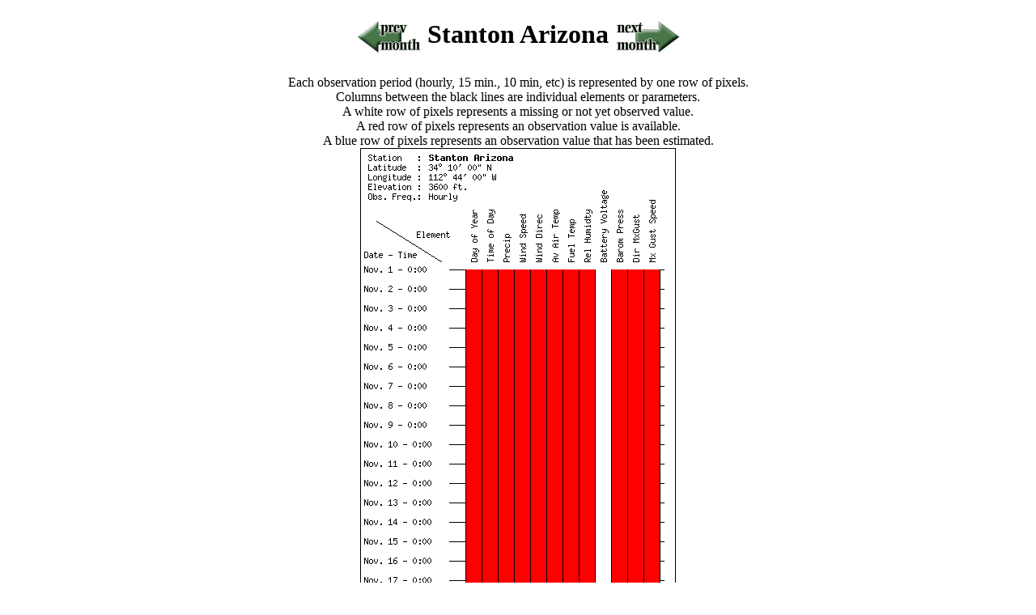

--- FILE ---
content_type: text/html; charset=ISO-8859-1
request_url: https://raws.dri.edu/cgi-bin/wea_inventoryA2.pl?stn=azasta&mon=11&yea=1993
body_size: 1413
content:
<!DOCTYPE html
	PUBLIC "-//W3C//DTD XHTML 1.0 Transitional//EN"
	 "http://www.w3.org/TR/xhtml1/DTD/xhtml1-transitional.dtd">
<html xmlns="http://www.w3.org/1999/xhtml" lang="en-US" xml:lang="en-US">
<head>
<title>Station Data inventory Graph - Stanton                 Arizona</title>
<script type="text/javascript">//<![CDATA[

//]]></script>
<meta http-equiv="Content-Type" content="text/html; charset=iso-8859-1" />
</head>
<body>
<BODY BGCOLOR="FFFFFF">
<CENTER> <H1><A HREF="/cgi-bin/wea_inventoryA2.pl?stn=azasta&mon=10&yea=1993">
<IMG ALIGN=center SRC="/images/prevm.gif"></A> Stanton                 Arizona 
<A HREF="/cgi-bin/wea_inventoryA2.pl?stn=azasta&mon=12&yea=1993">
<IMG ALIGN=center SRC="/images/nextm.gif"></A></H1>  Each observation period (hourly, 15 min., 10 min, etc) is represented by one row of pixels.
<BR> Columns between the black lines are individual elements or parameters.
<BR> A white row of pixels represents a missing or not yet observed value.
<BR> A red row of pixels represents an observation value is available.
<BR> A blue row of pixels represents an observation value that has been estimated.
<BR><img src="/cgi-bin/ginvA.pl?azasta+11+1993">
</CENTER>

<BR>
<P><A HREF="javascript:history.back();">
<IMG SRC="/images/back.gif">Return to Inventory Page   
</A>
<BR>
<A HREF="/index.html">
<IMG SRC="/images/back.gif">Return to WRCC Home Page
</A>

</body>
</html>